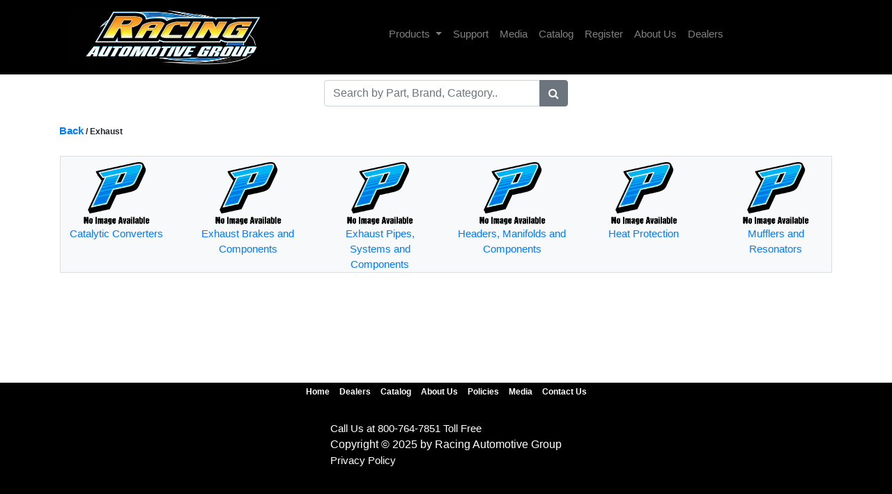

--- FILE ---
content_type: text/html;charset=UTF-8
request_url: https://racingautomotivegroup.net/category.cfm?cat=87
body_size: 34042
content:



<!DOCTYPE HTML PUBLIC "-//W3C//DTD HTML 4.01 Transitional//EN" "http://www.w3.org/TR/html4/loose.dtd">
<html itemscope itemtype="http://schema.org/Product">
<head><script type="text/javascript" src="/cf_scripts/scripts/cfform.js"></script>
<script type="text/javascript" src="/cf_scripts/scripts/masks.js"></script>

<title>Racing Automotive Group</title>
    <!-- Required meta tags -->
    <meta charset="utf-8">
    <meta name="viewport" content="width=device-width, initial-scale=1, shrink-to-fit=no">
    <meta http-equiv="Content-type" content="text/html; charset=utf-8">
	<meta name="viewport" content="width=device-width,initial-scale=1,user-scalable=no">

    <!-- Bootstrap CSS -->

    <link rel="stylesheet" href="//stackpath.bootstrapcdn.com/bootstrap/4.1.3/css/bootstrap.min.css" integrity="sha384-MCw98/SFnGE8fJT3GXwEOngsV7Zt27NXFoaoApmYm81iuXoPkFOJwJ8ERdknLPMO" crossorigin="anonymous">
	<link rel="stylesheet" href="//maxcdn.bootstrapcdn.com/font-awesome/4.7.0/css/font-awesome.min.css">
    <link rel="stylesheet" href="/css/normalize.css" type="text/css">     
    <link rel="stylesheet" href="/css/custom.css" type="text/css">
    
   <meta name="apple-mobile-web-app-title" content="Precise">
   <meta name="Description" content="Exhaust Racing Automotive Group racingautomotivegroup.net">
   <meta name="keywords" content="racing,racecars,race,engine,parts,imca,ncra,wisota,usmts,modifieds,latemodels,sprintcar,hobby stock,street stock">


<link rel="apple-touch-icon" sizes="180x180" href="/1/images/icons/apple-touch-icon.png?v=gAdoRzY8Am">
<link rel="icon" type="image/png" sizes="32x32" href="/1/images/icons/favicon-32x32.png?v=gAdoRzY8Am">
<link rel="icon" type="image/png" sizes="16x16" href="/1/images/icons/favicon-16x16.png?v=gAdoRzY8Am">
<link rel="manifest" href="/1/images/icons/site.webmanifest.json?v=gAdoRzY8Am">
<link rel="mask-icon" href="/1/images/icons/safari-pinned-tab.svg?v=gAdoRzY8Am" color="#5bbad5">
<link rel="shortcut icon" href="/1/images/icons/favicon.ico?v=gAdoRzY8Am">
<meta name="apple-mobile-web-app-title" content="Precise Racing">
<meta name="application-name" content="Precise Racing">
<meta name="msapplication-TileColor" content="#2b5797">
<meta name="msapplication-config" content="/1/images/icons/browserconfig.xml?v=gAdoRzY8Am">
<meta name="theme-color" content="#ffffff">
   

<link href="/1/styleSheets/default.css" rel="stylesheet" type="text/css">
    
    <link rel="alternate" type="application/rss+xml" title="RSS 2.0" href="http://www.datatables.net/rss.xml">
    <link rel="stylesheet" type="text/css" href="https://cdnjs.cloudflare.com/ajax/libs/twitter-bootstrap/4.1.1/css/bootstrap.css">
    <link rel="stylesheet" type="text/css" href="https://cdn.datatables.net/1.10.19/css/dataTables.bootstrap4.min.css">
    <link rel="stylesheet" type="text/css" href="https://cdn.datatables.net/responsive/2.2.3/css/responsive.bootstrap4.min.css">
    
    
    <link rel="stylesheet" type="text/css" href="//cdnjs.cloudflare.com/ajax/libs/fancybox/2.1.5/jquery.fancybox.min.css" media="screen" />
    <script type="text/javascript" language="javascript" src="https://code.jquery.com/jquery-2.2.4.min.js"></script>
    <script type="text/javascript" language="javascript" src="//cdnjs.cloudflare.com/ajax/libs/fancybox/2.1.5/jquery.fancybox.min.js"></script>
    
    
    
    <script type="text/javascript" language="javascript" src="https://cdnjs.cloudflare.com/ajax/libs/popper.js/1.14.3/umd/popper.min.js"></script>
    <script type="text/javascript" language="javascript" src="https://cdnjs.cloudflare.com/ajax/libs/twitter-bootstrap/4.1.1/js/bootstrap.min.js"></script>
    <script type="text/javascript" language="javascript" src="https://cdn.datatables.net/1.10.19/js/jquery.dataTables.min.js"></script>
    <script type="text/javascript" language="javascript" src="https://cdn.datatables.net/1.10.19/js/dataTables.bootstrap4.min.js"></script>
    <script type="text/javascript" language="javascript" src="https://cdn.datatables.net/responsive/2.2.3/js/dataTables.responsive.min.js"></script>
    <script type="text/javascript" language="javascript" src="https://cdn.datatables.net/responsive/2.2.3/js/responsive.bootstrap4.min.js"></script>
	<script type="text/javascript" class="init"> 
	
   $(document).ready(function() {
		
		
		
		$("a.oneimg").fancybox();
		
		
							   
		var ww = document.body.clientWidth;
		
		if(ww < 767)
		{	
			$(".desktop_addToCart").removeAttr('name', 'addToCart' );
			$(".desktop_input").removeAttr('name', 'itemQuantity' );
		}
		else
		{
			$(".mobile_addToCart").removeAttr('name', 'addToCart' );
			$(".mobile_input").removeAttr('name', 'itemQuantity' );
		}
		
		var info_length = $("#hide_info").length;
		var total_table_length = $(".total_table").length;
		var shoppingtable_length = $("#shoppingtable").length;
		var shoppingtable1_length = $("#shoppingtable1").length;
		var ordertable_length = $(".ordertable").length;
		var invoicetable_length = $(".invoicetable").length;
		var cart_table_length = $("#cart_table").length;
		var vieworder_table_length = $("#vieworder_table").length;
		var createorder_table_length = $(".createorder").length;
		var Items_Below_length = $(".Items_Below").length;
		
		
        if (ww < 737) {
		  $('.example tbody tr').addClass('child parent');
		  $('.example tbody tr td').addClass('child');
          $(' #hide_info, .shoppingtable, #DataTables_Table_1').addClass('nowrap'); 
		  $('.hide_total, .Shopping_Cart_total, .Wish_List_total').css('display','block');
		  
        }
		else{
			$('.hide_total, .Shopping_Cart_total, .Wish_List_total').css('display','none');
		}
		
		
		function datatable_test(element) 
		{
			$(element).DataTable( {
					searching: false, 
					paging: false, 
					info: false,
					responsive: {
						details: {
							display: $.fn.dataTable.Responsive.display.modal( {
								header: function ( row ) {
									var data = row.data();
									return 'Details for '+data[0]+' '+data[1];
								}
							} ),
							renderer: $.fn.dataTable.Responsive.renderer.tableAll( {
								tableClass: 'table'
							} )
						}
					}
				} );
		}


       
        var length = $(".example").length;
        //alert(length);
        
        if(length)
        {
            $('.example').DataTable( { 
				
    			responsive: true
            } );
        }
        } );
    </script>
	<style>
		.fancybox-title {
			width: 100%;
		}

		.fancybox-title .child {
			white-space: normal !important;
			width: 100%;
		}
		
		.accordion .mb-0:after {
  content: "\f106";
    position: relative;
    top: 1px;
    display: inline-block;
    
    font-style: normal;
    font-weight: 400;
    line-height: 1;
    -webkit-font-smoothing: antialiased;
    -moz-osx-font-smoothing: grayscale;
    float: right;
    transition: transform .25s linear;
    -webkit-transition: -webkit-transform .25s linear;
    font: normal normal normal 14px/1 FontAwesome;
}

.accordion .mb-0.collapsed:after {
  content: "\f107";
   
}

	</style>
 <script language = "Javascript">
function echeck(str) {

		var at="@"
		var dot="."
		var lat=str.indexOf(at)
		var lstr=str.length
		var ldot=str.indexOf(dot)
		if (str.indexOf(at)==-1){
		   alert("Invalid E-mail ID")
		   return false
		}

		if (str.indexOf(at)==-1 || str.indexOf(at)==0 || str.indexOf(at)==lstr){
		   alert("Invalid E-mail ID")
		   return false
		}

		if (str.indexOf(dot)==-1 || str.indexOf(dot)==0 || str.indexOf(dot)==lstr){
		    alert("Invalid E-mail ID")
		    return false
		}

		 if (str.indexOf(at,(lat+1))!=-1){
		    alert("Invalid E-mail ID")
		    return false
		 }

		 if (str.substring(lat-1,lat)==dot || str.substring(lat+1,lat+2)==dot){
		    alert("Invalid E-mail ID")
		    return false
		 }

		 if (str.indexOf(dot,(lat+2))==-1){
		    alert("Invalid E-mail ID")
		    return false
		 }
		
		 if (str.indexOf(" ")!=-1){
		    alert("Invalid E-mail ID")
		    return false
		 }

 		 return true					
	}

function ValidateForm(){
	var emailID=document.frmNewsletter.emailNewsletter
	
	if ((emailID.value==null)||(emailID.value=="")){
		alert("Please Enter your Email ID")
		emailID.focus()
		return false
	}
	if (echeck(emailID.value)==false){
		emailID.value=""
		emailID.focus()
		return false
	}
	return true
 }
</script>        
    

    
    
<script type="text/javascript">
  (function() {
    var po = document.createElement('script'); po.type = 'text/javascript'; po.async = true;
    po.src = '//apis.google.com/js/plusone.js';
    var s = document.getElementsByTagName('script')[0]; s.parentNode.insertBefore(po, s);
  })();
</script>
    


  
  	<script type="text/javascript" src="https://cdn.ywxi.net/js/1.js" async></script>
  
  
  <link href="\css\sticky-footer.css" rel="stylesheet" type="text/css">
<script type="text/javascript">
<!--
    _CF_checkfrmsearch = function(_CF_this)
    {
        //reset on submit
        _CF_error_exists = false;
        _CF_error_messages = new Array();
        _CF_error_fields = new Object();
        _CF_FirstErrorField = null;


        //display error messages and return success
        if( _CF_error_exists )
        {
            if( _CF_error_messages.length > 0 )
            {
                // show alert() message
                _CF_onErrorAlert(_CF_error_messages);
                // set focus to first form error, if the field supports js focus().
                if( _CF_this[_CF_FirstErrorField].type == "text" )
                { _CF_this[_CF_FirstErrorField].focus(); }

            }
            return false;
        }else {
            return true;
        }
    }
//-->
</script>
</head>


<body

>
       
		<section class="bg-black">
        <div class="container" style="padding-top:0px;">
          <div class="row">
            <div class="col-12">       
       
			
                           
	

                <nav class="navbar navbar-expand-md navbar-dark" style="background-color: #000000;">
                
                	<a class="navbar-brand" href="/"><img src="/1/images/RAG_Logo_2019.jpg" width="300px" title="Go Home" class="img-fluid"></a>
                    
                    <div class="d-flex order-0">
                        <button class="navbar-toggler" type="button" data-toggle="collapse" data-target="#collapsingNavbar">
                            <span class="navbar-toggler-icon"></span>
                        </button>
                    </div>
                    <div class="navbar-collapse collapse justify-content-center order-1" id="collapsingNavbar">
                        <ul class="navbar-nav">
                                
                                      <li class="nav-item dropdown">
                                        <a class="nav-link dropdown-toggle h5" href="#" id="navbarDropdown" role="button" data-toggle="dropdown" aria-haspopup="true" aria-expanded="false">
                                          Products
                                        </a> 
                                        <div class="dropdown-menu h6" aria-labelledby="navbarDropdown">    
                                            
                                                       
                                                    <a class="dropdown-item" href="/category.cfm?cat=68"> Dirt Bike Tire Inner Tubes</a>
                                                               
                                                    <a class="dropdown-item" href="/category.cfm?cat=44"> Gift Cards</a>
                                                               
                                                    <a class="dropdown-item" href="/category.cfm?cat=82">Air and Fuel</a>
                                                               
                                                    <a class="dropdown-item" href="/category.cfm?cat=10">Apparel</a>
                                                               
                                                    <a class="dropdown-item" href="/category.cfm?cat=117">Books Videos and Software</a>
                                                               
                                                    <a class="dropdown-item" href="/category.cfm?cat=103">Brakes</a>
                                                               
                                                    <a class="dropdown-item" href="/category.cfm?cat=57">Caged/Champ/Flat Kart</a>
                                                               
                                                    <a class="dropdown-item" href="/category.cfm?cat=84">Chassis Components</a>
                                                               
                                                    <a class="dropdown-item" href="/category.cfm?cat=49">Communication</a>
                                                               
                                                    <a class="dropdown-item" href="/category.cfm?cat=6">Drag Inner Tubes</a>
                                                               
                                                    <a class="dropdown-item" href="/category.cfm?cat=85">Drivetrain</a>
                                                               
                                                    <a class="dropdown-item" href="/category.cfm?cat=118">Engines and Components</a>
                                                               
                                                    <a class="dropdown-item" href="/category.cfm?cat=87">Exhaust</a>
                                                               
                                                    <a class="dropdown-item" href="/category.cfm?cat=88">Exterior Components</a>
                                                               
                                                    <a class="dropdown-item" href="/category.cfm?cat=119">Fasteners</a>
                                                               
                                                    <a class="dropdown-item" href="/category.cfm?cat=33">Fittings</a>
                                                               
                                                    <a class="dropdown-item" href="/category.cfm?cat=89">Fittings Hoses and Valves</a>
                                                               
                                                    <a class="dropdown-item" href="/category.cfm?cat=90">Gaskets and Seals</a>
                                                               
                                                    <a class="dropdown-item" href="/category.cfm?cat=27">Gauges and Accessories</a>
                                                               
                                                    <a class="dropdown-item" href="/category.cfm?cat=91">Heating and Cooling</a>
                                                               
                                                    <a class="dropdown-item" href="/category.cfm?cat=62">Hoosier .25 Midget Tires</a>
                                                               
                                                    <a class="dropdown-item" href="/category.cfm?cat=61">Hoosier ATV/UTV/SxS Tires</a>
                                                               
                                                    <a class="dropdown-item" href="/category.cfm?cat=7">Hoosier Circuit Racing Tires</a>
                                                               
                                                    <a class="dropdown-item" href="/category.cfm?cat=3">Hoosier Dirt Tires</a>
                                                               
                                                    <a class="dropdown-item" href="/category.cfm?cat=1">Hoosier Drag Tires</a>
                                                               
                                                    <a class="dropdown-item" href="/category.cfm?cat=4">Hoosier Karting Tires</a>
                                                               
                                                    <a class="dropdown-item" href="/category.cfm?cat=77">Hoosier Late Model Tires</a>
                                                               
                                                    <a class="dropdown-item" href="/category.cfm?cat=72">Hoosier Little Car Asphalt/Mini-Cup</a>
                                                               
                                                    <a class="dropdown-item" href="/category.cfm?cat=73">Hoosier Midget Tires</a>
                                                               
                                                    <a class="dropdown-item" href="/category.cfm?cat=76">Hoosier Mini/Micro Sprint Tires</a>
                                                               
                                                    <a class="dropdown-item" href="/category.cfm?cat=78">Hoosier Modified Tires</a>
                                                               
                                                    <a class="dropdown-item" href="/category.cfm?cat=79">Hoosier Oval Track D.O.T.</a>
                                                               
                                                    <a class="dropdown-item" href="/category.cfm?cat=5">Hoosier Pro Street Tires</a>
                                                               
                                                    <a class="dropdown-item" href="/category.cfm?cat=63">Hoosier Rally Tires</a>
                                                               
                                                    <a class="dropdown-item" href="/category.cfm?cat=74">Hoosier Silver Crown </a>
                                                               
                                                    <a class="dropdown-item" href="/category.cfm?cat=81">Hoosier Sprint Car Dirt Tires</a>
                                                               
                                                    <a class="dropdown-item" href="/category.cfm?cat=80">Hoosier Stock Car Dirt Tires</a>
                                                               
                                                    <a class="dropdown-item" href="/category.cfm?cat=56">Hoosier Tire Apparel</a>
                                                               
                                                    <a class="dropdown-item" href="/category.cfm?cat=18">Hoosier Tires</a>
                                                               
                                                    <a class="dropdown-item" href="/category.cfm?cat=66">Hoosier Vintage & Historic Tires</a>
                                                               
                                                    <a class="dropdown-item" href="/category.cfm?cat=92">Ignitions and Electrical</a>
                                                               
                                                    <a class="dropdown-item" href="/category.cfm?cat=93">Interior and Accessories</a>
                                                               
                                                    <a class="dropdown-item" href="/category.cfm?cat=15">Lubricants</a>
                                                               
                                                    <a class="dropdown-item" href="/category.cfm?cat=94">Mobile Electronics</a>
                                                               
                                                    <a class="dropdown-item" href="/category.cfm?cat=59">Motocross Tires</a>
                                                               
                                                    <a class="dropdown-item" href="/category.cfm?cat=70">New Products</a>
                                                               
                                                    <a class="dropdown-item" href="/category.cfm?cat=95">Oils, Fluids and Sealer</a>
                                                               
                                                    <a class="dropdown-item" href="/category.cfm?cat=9">Pit Crew Accessories & Tools</a>
                                                               
                                                    <a class="dropdown-item" href="/category.cfm?cat=121">Race Fuel & Accessories</a>
                                                               
                                                    <a class="dropdown-item" href="/category.cfm?cat=122">Race Jugs</a>
                                                               
                                                    <a class="dropdown-item" href="/category.cfm?cat=58">RaceSaver Sprint Car</a>
                                                               
                                                    <a class="dropdown-item" href="/category.cfm?cat=22">Safety Equipment</a>
                                                               
                                                    <a class="dropdown-item" href="/category.cfm?cat=32">Sprint Car</a>
                                                               
                                                    <a class="dropdown-item" href="/category.cfm?cat=36">Sprint Car Chassis</a>
                                                               
                                                    <a class="dropdown-item" href="/category.cfm?cat=98">Steering and Components</a>
                                                               
                                                    <a class="dropdown-item" href="/category.cfm?cat=99">Suspension and Components</a>
                                                               
                                                    <a class="dropdown-item" href="/category.cfm?cat=100">Tools</a>
                                                               
                                                    <a class="dropdown-item" href="/category.cfm?cat=101">Towing Equipment</a>
                                                               
                                                    <a class="dropdown-item" href="/category.cfm?cat=25">Transmissions & Clutches</a>
                                                               
                                                    <a class="dropdown-item" href="/category.cfm?cat=8">Vintage & Historic</a>
                                                               
                                                    <a class="dropdown-item" href="/category.cfm?cat=102">Wheels and Tires</a>
                                                        
                                          </div>
                                      </li>
                                
                                      <li class="nav-item">
                                        <a class="nav-link h5" href="/contactUs.cfm">Support</a>
                                      </li>                             
                                      <li class="nav-item">
                                        <a class="nav-link h5" href="/1/logo/index.cfm">Media</a>
                                      </li>
                                      <li class="nav-item">
                                        <a class="nav-link h5" href="/catalog/">Catalog</a>
                                      </li>
                                      <li class="nav-item">
                                        <a class="nav-link h5" href="/register/">Register</a>
                                      </li>
                                      <li class="nav-item">
                                        <a class="nav-link h5" href="/aboutUs.cfm">About Us</a>
                                      </li>                                                                                                                    
                                      <li class="nav-item">
                                        <a class="nav-link h5" href="/myAccount/index.cfm">Dealers</a>
                                      </li>
                                      
                        </ul>
                    </div>
                </nav>

	
            
            </div>
            </div>
            </div>
            </section>       

    
	
    <section class="bg-white m-2">
        <div class="container-fluid">
          <div class="row justify-content-center">
            <div class="col">
            	<form name="frmsearch" id="frmsearch" action="/searchd.cfm" method="post" onsubmit="return _CF_checkfrmsearch(this)">                 
                  <div class="form-group row justify-content-center">
                        




	 <div class="container">

		
		 <div style="position:relative;" class="row">
			<div class="col-lg-4 col-md-6 col-md-offset-2 mx-auto">
		
                <!-- Another variation with a button -->
                <div class="input-group">
                        <input type="text" id="searchbyname" class="form-control" autocomplete="off" placeholder="Search by Part, Brand, Category.." name="searchDescription">
                    <div class="input-group-append">
                        <button class="btn btn-secondary" type="submit"><i class="fa fa-search"></i></button>
                    </div>
                </div>
				<div id="autocomplete" class="autocomplete"></div>
			</div>
		</div>
	</div>
	<script>
		var loader = "<img src='/MenuAutoSuggest/loader.gif' style='    margin: 0px auto;display: block;' />";
		var jqxhr = {abort: function () {}};
		function getData(){
			
			if($.trim(jQuery("#searchbyname").val()).length > 0) {
				$("#autocomplete").show();
				$("#autocomplete").html(loader);
				 jqxhr.abort();
				 jqxhr = $.ajax({ url: "/MenuAutoSuggest/getSearchData.cfm?bypass=freelancer", type: 'GET', data: { 'q' : jQuery("#searchbyname").val() }}).done(
					  function(data){
						 $("#autocomplete").html(data);
					  }
				   )
				/*
				$.get("getSearchData.cfm?bypass=freelancer",{q:jQuery("#searchbyname").val()}, function(data){
					$("#autocomplete").html(data);
				})*/
			} else {
				$("#autocomplete").hide();
			}
		}
		jQuery(document).ready(function(){
			jQuery("*").click(function(){
			$("#autocomplete").hide();
			});
			jQuery("#searchbyname").keyup(function(e){
				getData();
				e.preventDefault();
			})
			/*jQuery("#searchbyname").focus(function(e){
				getData();
				e.preventDeafult();
			})*/
		})
	</script>








                  </div>
                </form>
              
              </div>
            </div>
          </div>
      </section> 
        
      <!-- Add jQuery library -->
  
<div class="container">
    <div class="row">
        <div class="col-sm-3 float_left"> 
            <span class="size12Bold"><a href="javascript:history.go(-1)"/>Back</a> / Exhaust</span>
        </div>
    </div>
    
    
    <div class="row">    
        <div class="col-sm-12"> 
        	
        </div>
    </div>
    <br />
<div class="row">

	<div class="col-12">
        <div class="left_sidediv">
		

         
        <div class="row">   
        	
                
            <div class="col">
            <center>    
				
                    <a href="subCategory.cfm?subCat=454&cat=87">
                        <img src="/1/images/noImage.gif" width="100" height="100" border="0" title="Catalytic Converters">
                    </a>
                <br />
                
                
                    <a href="subCategory.cfm?subCat=454&cat=87">Catalytic Converters</a>
                </center>
            </div>  	     
                 
          
                
            <div class="col">
            <center>    
				
                    <a href="subCategory.cfm?subCat=455&cat=87">
                        <img src="/1/images/noImage.gif" width="100" height="100" border="0" title="Exhaust Brakes and Components">
                    </a>
                <br />
                
                
                    <a href="subCategory.cfm?subCat=455&cat=87">Exhaust Brakes and Components</a>
                </center>
            </div>  	     
                 
          
                
            <div class="col">
            <center>    
				
                    <a href="subCategory.cfm?subCat=456&cat=87">
                        <img src="/1/images/noImage.gif" width="100" height="100" border="0" title="Exhaust Pipes, Systems and Components">
                    </a>
                <br />
                
                
                    <a href="subCategory.cfm?subCat=456&cat=87">Exhaust Pipes, Systems and Components</a>
                </center>
            </div>  	     
                 
          
                
            <div class="col">
            <center>    
				
                    <a href="subCategory.cfm?subCat=457&cat=87">
                        <img src="/1/images/noImage.gif" width="100" height="100" border="0" title="Headers, Manifolds and Components">
                    </a>
                <br />
                
                
                    <a href="subCategory.cfm?subCat=457&cat=87">Headers, Manifolds and Components</a>
                </center>
            </div>  	     
                 
          
                
            <div class="col">
            <center>    
				
                    <a href="subCategory.cfm?subCat=453&cat=87">
                        <img src="/1/images/noImage.gif" width="100" height="100" border="0" title="Heat Protection">
                    </a>
                <br />
                
                
                    <a href="subCategory.cfm?subCat=453&cat=87">Heat Protection</a>
                </center>
            </div>  	     
                 
          
                
            <div class="col">
            <center>    
				
                    <a href="subCategory.cfm?subCat=458&cat=87">
                        <img src="/1/images/noImage.gif" width="100" height="100" border="0" title="Mufflers and Resonators">
                    </a>
                <br />
                
                
                    <a href="subCategory.cfm?subCat=458&cat=87">Mufflers and Resonators</a>
                </center>
            </div>  	     
                 
           
        </div>               
        
    	</div>
    </div>
</div>

</div>

	
    <footer class="footer">
    <section class="bg-black pb-5" style="margin-top:20px;">

            
		   
            <div style="padding-bottom:15px; text-align:center;">
                
                <nav class="navigation1">
                    <ul style="padding: 0px;">
                        <li class="nav-item">
                            <a class="footer_nav" href="/index.cfm">Home</a>
                        </li>
                        <li class="nav-item">
                            <a class="footer_nav" href="/myAccount/index.cfm">Dealers</a>
                        </li>
                        <li class="nav-item">
                            <a class="footer_nav" href="/catalog/index.cfm">Catalog</a>
                        </li>
                        <li class="nav-item">
                            <a class="footer_nav" href="/aboutUs.cfm">About Us</a>
                        </li>
                        <li class="nav-item">
                            <a class="footer_nav" href="/policies.cfm">Policies</a>
                        </li>
                        <li class="nav-item">
                            <a class="footer_nav" href="/6/logo/index.cfm">Media</a>
                        </li>                                                   
                        <li class="nav-item">
                            <a class="footer_nav" href="/contactUs.cfm">Contact Us</a>
                        </li> 
                       </ul> 
                   </nav>                
            
            </div>
              
          
            <div class="container">
                <div class="row colorwhite">
                    <div class="col d-flex align-items-center justify-content-center">
                        <div>
                        <a href="tel:800-651-5164" style="color:#FFFFFF;">Call Us at 800-764-7851 Toll Free</a><br>
                        Copyright &copy; 2025 by Racing Automotive Group<br>
                        
                        <a style="color:#FFFFFF;" href="/policies.cfm">Privacy Policy</a><br>

						
                        </div>
                    </div>
                </div>
            </div> 
            </div> 
    </section>
    
    </footer>
<script type="text/javascript"> 
var gaJsHost = (("https:" == document.location.protocol) ? "https://ssl." : "http://www.");
document.write(unescape("%3Cscript src='" + gaJsHost + "google-analytics.com/ga.js' type='text/javascript'%3E%3C/script%3E"));
</script>
<script type="text/javascript">
try {
var pageTracker = _gat._getTracker("UA-10461053-2");
pageTracker._trackPageview();
} catch(err) {}</script>


</body>
</html>


--- FILE ---
content_type: text/css
request_url: https://racingautomotivegroup.net/css/custom.css
body_size: 274
content:
.header1{
    padding: 5px;
    text-align: center;
    font-size: 22px;
    color: white;
    background-color: black;
}
.colorwhite{
    color: white;
    
}
.bg-black{
    background-color: black;
}
.bg-white{
    background-color: white;
}
.pipe{
    font-size: 28px;
    font-weight: bold;
    padding-left: 8px;
    padding-right: 8px;  
}

.max-widthContainer{
	max-width: 1170px;
	}


--- FILE ---
content_type: text/css
request_url: https://racingautomotivegroup.net/1/styleSheets/default.css
body_size: 8655
content:
body {   
	font-family: Arial, Helvetica, sans-serif;
	font-size: 12px;
	margin-top: 0px;
	margin-left: 0px;
}

/*input.AddToCart{
	background-image:url(/images/Cart/addtocart.gif);
	text-indent:-9999px;
	width: 84px;
	height: 21px;
	}
	
input.AddToWishList{
	background-image:url(/images/Cart/wishlist.gif); 
	text-indent:-9999px;
	width: 84px;
	height: 21px;
	}*/	
	
.size12Bold {
	font-family: Arial, Helvetica, sans-serif;
	font-size: 12px;
	font-weight: 600;
}

.defaultFont {
	font-family: Arial, Helvetica, sans-serif;
}


img {  
	border-style: none;
}

/*
td {
	font-size: 12px;
}
th {
	font-size: 14px;
	background-color: #0026FF;
	color: #FFFFFF;
	font-weight:600;
}*/
.table td, .table th {
    vertical-align: middle !important;
}
.colorBackground {
	font-size:12px; 
	color:#FFFFFF; 
	background:#0026FF; 
	font-weight:600; 
	padding-left:10px;
}
.size14Bold {
	font-size: 18px;
	font-weight: 900;
}

.tableHeader2 {
	font-size: 11px;
	background-color: #333333;
	color: #FFFFFF;
	font-weight:normal;
}
a:link {
	font-family: -apple-system,BlinkMacSystemFont,"Segoe UI",Roboto,"Helvetica Neue",Arial,sans-serif,"Apple Color Emoji","Segoe UI Emoji","Segoe UI Symbol","Noto Color Emoji";
	text-decoration: none;
	font-size:15px;
}
a:visited {
	font-family: -apple-system,BlinkMacSystemFont,"Segoe UI",Roboto,"Helvetica Neue",Arial,sans-serif,"Apple Color Emoji","Segoe UI Emoji","Segoe UI Symbol","Noto Color Emoji";
	text-decoration: none;
}
a:hover {
	font-family: -apple-system,BlinkMacSystemFont,"Segoe UI",Roboto,"Helvetica Neue",Arial,sans-serif,"Apple Color Emoji","Segoe UI Emoji","Segoe UI Symbol","Noto Color Emoji";
	text-decoration: underline;
}
a:active {
	font-family: -apple-system,BlinkMacSystemFont,"Segoe UI",Roboto,"Helvetica Neue",Arial,sans-serif,"Apple Color Emoji","Segoe UI Emoji","Segoe UI Symbol","Noto Color Emoji";
	text-decoration: none;
}
h1 {
	font-size: 12px;
	background-color: #0026FF;
	width: 150px;
	color: #FFFFFF;
	padding:4px;
	margin-top:6px;
	margin-bottom:2px;
}
h2 {
	font-size: 12px;
	background-color:#CCCCCC;
	color: #FFFFFF;
	padding:0px;
	margin-top:0px;
	margin-bottom:0px;
}
h3 {
	font-size: 12px;
	margin-bottom: 10px;
}
h5 {
	font-size: 14px;
	font-weight:500;
	width: 100%;
	color: #FFFFFF;
	padding:2px;
	margin-bottom:0px;
	margin-top:0px;
}
.h1Print {
	font-size: 12px;
	background-color: #000000;
	width: 560px;
	color: #FFFFFF;
	padding:4px;
}
.bold {
	font-weight: bold;
}
.featuredItemsHeading {
	font-size: 12px;
	font-style:italic;
	font-weight: bold;
	color:#666666; 
}
.dataTd {
	font-size: 11px;
}
.size10 {
	font-size: 10px;
	font-weight: normal;
}
.size11 {
	font-size: 11px;
}
.size12 {
	font-size: 12px;
}
.size14 {
	font-size: 14px;
}
.reverseRow {
	background-color: #F0F0F0;
}
.reverseRowListOfLots {
	background-color: #F9F1A6;
}
.hitCounter {
	color: #FFFFFF;
	background-color: #000000;
}
.cellBorder {
	border-left:1px #CCCCCC solid;
	border-top:1px #CCCCCC solid;
}
.cellBorderRight {
	border-left:1px #CCCCCC solid;
	border-right:1px #CCCCCC solid;
	border-top:1px #CCCCCC solid;
}
.cellBorderBottom {
	border-top:1px #CCCCCC solid;
}
select {
	font-size: 11px;
}
input {
	font-size: 11px;
}
.currency {
	text-align: right;
	padding-right: 10px;
}

.PopBoxImageSmall
{
	border: none 0px #ffffff;
	cursor: url("/images/popBox/magplus.cur"), pointer;
}
.PopBoxImageLarge
{
	border: solid 1px #999999;
	cursor: url("/images/popBox/magminus.cur"), pointer;
}
.PopBoxImageShrink
{
	cursor: url("/images/popBox/magminus.cur"), pointer;
}
.PopBoxImageLink
{
	cursor: pointer;
}
.PopBoxImageMove
{
	border: none 0px #ffffff;
	cursor: pointer;
}
.AWhite
{	
	color: #FFFFFF;
	text-decoration: none;
}
.nav-item a.footer_nav
{
	color: #fff;
    font-family: Arial, Helvetica, sans-serif;
    font-size: 12px;
    font-weight: bold;
    text-decoration: none;
    padding: 0px 5px;
}
.navigation1 {
	width: 55%;
    margin: auto;
}

.navigation1 ul li {
    display: inline-block;
} 
.category_table
{
	width:80%;
	margin:auto;
}
.form-group_outer, .pdf_outer, .media_outer_left, .media_outer_right, .contactus_outer, .float_left {
    float: left; 
}
.left
{
	float:left;
}
.padding_p
{
	padding-top:50px;
}
.pdf_outer
{
	text-align: center;
	background-color: #f3f3f3;
    padding: 25px;
}
.dealer_outer h6
{
	color: #01b3f3;
} 
.border_class
{
	border:1px solid #ddd;
}
.media_outer_left
{
    background: #f3f3f3;
}
.media_outer_left {
    border-bottom: 4px solid #fff;
}
.Related_item_a a:link
{
	font-size:12px;
}
.margin_bottom button, .margin_bottom input
{
	margin-bottom:1px;
}
.float_left a img, .float_left img
{
	display: block;
    margin-left: auto;
    margin-right: auto;
}
.massage_outer_div table
{
	margin-top: 0px !important;
    margin-bottom: 10px !important;
    width: 50%;
}
.autocomplete
{
	position: absolute;
    z-index: 999;
    background: #f8f9fa;
    width: 92%;
    /*border: 1px solid #ddd;*/
    border-radius: 2px;
}
.typeAheadGroupList a {
    color: #212529;
	font-weight: 400;
	font-family: -apple-system,BlinkMacSystemFont,"Segoe UI",Roboto,"Helvetica Neue",Arial,sans-serif,"Apple Color Emoji","Segoe UI Emoji","Segoe UI Symbol","Noto Color Emoji";
}
.typeAheadGroupList a:hover, .typeAheadGroupList a:focus 
{
	color: #007bff;
	text-decoration:none;
}
.align_right
{
	text-align:right;
}
.newproduct_outer
{
	text-align:center;
	background-color:#f8f9fa;
}
.border_div
{
	border:1px solid #ddd;
	margin: 10px 0px;
}
.catalog_outer
{
	background: #f8f9fa;
    border: 1px solid #ddd;
    padding: 15px;
}
.margin_top
{
	margin-top:5px;
}
.product-label a {
    color: #3f3f3f;
    font-weight: bold;
    font-size: 20px;
}
.product-label a:hover
{
	text-decoration:none;
}
.product-title
{
	padding-top:10px;
}
.View_Details
{
	padding-top:10px;
}
.product-title a
{
	color: #3f3f3f;
}
.product-title a:hover
{
	text-decoration:none
}
.img_height img
{
	max-height:150px;
}
.outer_div
{
	height:200px;
}
.btn_padding
{
	padding-top:15px;
}
.price_div1
{
	display:none !important;
}

.rirht_align {
    text-align: right;
}
.left_sidediv
{
	border: 1px solid #ddd; 
	background: #f8f9fa; 
	margin: 0px 1px;
	margin-bottom:10px;
}
.right_sidediv
{
	border: 1px solid #ddd;
}
.right_sidediv_h5
{
	background: #f8f9fa;
	border-bottom: 1px solid #ddd; 
}
.order_bottom_margin
{
	margin: 10px 0px;
}
.cartimg_height img
{
	max-height:100px; 
}
.order_back
{
	background: #f8f9fa;
    padding: 5px;
    margin: 5px;
}
.order_placed p
{
	font-size: 12px;
    margin: 0px;
}
.order_outer
{
	margin-bottom: 10px;
    border: 1px solid #ddd;
    background: #f8f9fa;
}

.compound_table_outerdiv {
    width: 61%;
}

/* @media start*/


@media screen and (max-width: 376px)
{
	.float_left
	{
		text-align:center
	}
	.Specials_outer
	{
		text-align:center;
	}
	.check_img
	{
		width:100%;
	}
	.align
	{
		text-align:center !important;
	}
	.cartimg_height img
	{
		width:100% !important;
	} 
}
@media screen and (min-width: 660px) and (max-width: 670px)
{
	.card-Header a img
	{
		width:100%;
	}
	
	
}
@media screen and (max-width: 767px)
{
	body #paypal-button .zoid-outlet {
		width: 100% !important;
		height: 68px !important;
	}
	.header1 a:hover, .header1 a:visited
	{
		text-decoration: none;
	}
	span.hide_mobile_wishlist, img.img-fluid.desktop_icon  
	{
		display: none;
	}
	.itemQuantity_align
	{
		text-align:center;
	}
	.btn_padding
	{
		padding-top:0px;
	}
	.price_div
	{
		display:none !important;
	}
	.price_div1
	{
		display: inline-block !important;
    	margin: 0px !important;
		margin-top: 10px;
	}
	.btn_padding
	{
		text-align:center;
	}
}

@media screen and (max-width: 768px)
{
	.navigation1 {
		width: 100%;
	}
	.media_outer_right a img
	{
		width:100%;
	}
	.padding_p {
		padding-top: 20px;
	}
	.compound_table_outerdiv {
		width: 100%;
	}
}
@media screen and (min-width: 768px)
{
	.table_last_td
	{
		text-align:center;
	}
	.mobilephone_icon 
	{
		display: none;
	}
}
@media screen and (min-width: 768px) and (max-width: 780px) {
    .navbar-expand-md .navbar-nav .nav-link 
	{
		padding-right: 3px !important;
		padding-left: 3px !important;
		font-size: 13px !important;
	}
	
} 
@media screen and (min-width: 768px) and (max-width: 815px) {
	input#addToCart {
		margin-bottom: 2px;
	}
}
@media screen and (max-width: 991px) {
	.oneimg img
	{
		max-width:100%;
	}
} 

--- FILE ---
content_type: text/css
request_url: https://racingautomotivegroup.net/css/sticky-footer.css
body_size: 164
content:
/* Sticky footer styles
-------------------------------------------------- */
html {
  position: relative;
  min-height: 100%;
}
body {
  /* Margin bottom by footer height */
  margin-bottom: 190px;
}
.footer {
  position: absolute;
  bottom: 0;
  width: 100%;
  /* Set the fixed height of the footer here */
  height: 190px;
}

--- FILE ---
content_type: application/javascript
request_url: https://racingautomotivegroup.net/cf_scripts/scripts/cfform.js
body_size: 10831
content:
/*ADOBE SYSTEMS INCORPORATED
Copyright 2012 Adobe Systems Incorporated
All Rights Reserved.

NOTICE:  Adobe permits you to use, modify, and distribute this file in accordance with the
terms of the Adobe license agreement accompanying it.  If you have received this file from a
source other than Adobe, then your use, modification, or distribution of it requires the prior
written permission of Adobe.*/
var _CF_error_messages=new Array();
var _CF_error_fields=new Object();
var _CF_FirstErrorField=null;
var _CF_submit_status=new Array();
_CF_signalLoad=function(){
_CF_loaded=1;
};
_CF_onError=function(_91d,_91e,_91f,_920){
if(_CF_error_fields[_91e]==null){
if(_CF_FirstErrorField==null){
_CF_FirstErrorField=_91e;
}
_CF_error_exists=true;
_CF_error_fields[_91e]=_920;
_CF_error_messages[_CF_error_messages.length]=_920;
}
};
_CF_onErrorAlert=function(_921){
var _922="";
for(var i=0;i<_921.length;i++){
_922+=_921[i]+"\n";
}
alert(_922);
return false;
};
updateHiddenValue=function(val,form,name){
if(form==null||form==""){
form=0;
}
if(document.forms[form]==null||document.forms[form][name]==null){
return;
}
document.forms[form][name].value=val;
};
_CF_hasValue=function(obj,_928,_929){
if(_928=="TEXT"||_928=="FILE"||_928=="PASSWORD"||_928=="CFTEXTAREA"||_928=="TEXTAREA"||_928=="CFTEXTINPUT"||_928=="DATEFIELD"){
if(obj.value.length==0){
return false;
}else{
if(_929){
str=obj.value.replace(/^\s+/,"").replace(/\s+$/,"");
if(str.length==0){
return false;
}
}
}
return true;
}else{
if(_928=="SELECT"){
for(i=0;i<obj.length;i++){
if(obj.options[i].selected&&obj.options[i].value.length>0){
return true;
}
}
return false;
}else{
if(_928=="SINGLE_VALUE_RADIO"||_928=="SINGLE_VALUE_CHECKBOX"){
if(obj.checked){
return true;
}else{
return false;
}
}else{
if(_928=="RADIO"||_928=="CHECKBOX"){
if(obj.length==undefined&&obj.checked){
return true;
}else{
for(i=0;i<obj.length;i++){
if(obj[i].checked){
return true;
}
}
}
return false;
}else{
if(_928=="CFTREE"){
if(obj["value"].length>0){
return true;
}else{
return false;
}
}else{
if(_928=="RICHTEXT"){
var _92a=FCKeditorAPI.GetInstance(obj.id);
var val=_92a.GetXHTML();
if(val.length==0){
return false;
}else{
if(_929){
str=val.replace(/^\s+/,"").replace(/\s+$/,"");
if(str.length==0){
return false;
}
}
return true;
}
}else{
return true;
}
}
}
}
}
}
};
_CF_checkdate=function(_92c,_92d){
_92c=_92c.replace(/^\s+/,"").replace(/\s+$/,"");
_92c=_92c=_92c.replace(/{d \'/,"").replace(/'}/,"");
if(_92d){
if(_92c.length==0){
return false;
}
}else{
if(_92c.length==0){
return true;
}
}
if(_92c.length==0){
return true;
}
isplit=_92c.indexOf("/");
splitchr="/";
if(isplit==-1){
isplit=_92c.indexOf(".");
splitchr=".";
}
if(isplit==-1){
isplit=_92c.indexOf("-");
splitchr="-";
}
if(isplit==-1||isplit==_92c.length){
return false;
}
var _92e=_92c.substring(0,isplit);
if(_92e.length==4){
sYear=_92c.substring(0,isplit);
isplit=_92c.indexOf(splitchr,isplit+1);
if(isplit==-1||(isplit+1)==_92c.length){
return false;
}
sMonth=_92c.substring((sYear.length+1),isplit);
sDay=_92c.substring(isplit+1);
}else{
sMonth=_92c.substring(0,isplit);
isplit=_92c.indexOf(splitchr,isplit+1);
if(isplit==-1||(isplit+1)==_92c.length){
return false;
}
sDay=_92c.substring((sMonth.length+1),isplit);
sYear=_92c.substring(isplit+1);
}
if((sDay.length==0)||(sMonth.length==0)||(sYear.length==0)){
return false;
}
if(!_CF_checkinteger(sMonth)){
return false;
}else{
if(!_CF_checkrange(sMonth,1,12)){
return false;
}else{
if(!_CF_checkinteger(sYear)){
return false;
}else{
if(sYear.length!=1&&sYear.length!=2&&sYear.length!=4){
return false;
}else{
if(!_CF_checkrange(sYear,0,9999)){
return false;
}else{
if(!_CF_checkinteger(sDay)){
return false;
}else{
if(!_CF_checkday(sYear,sMonth,sDay)){
return false;
}else{
return true;
}
}
}
}
}
}
}
};
_CF_checkeurodate=function(_92f,_930){
_92f=_92f.replace(/^\s+/,"").replace(/\s+$/,"");
_92f=_92f=_92f.replace(/{d \'/,"").replace(/'}/,"");
if(_930){
if(_92f.length==0){
return false;
}
}else{
if(_92f.length==0){
return true;
}
}
isplit=_92f.indexOf("/");
splitchr="/";
if(isplit==-1){
isplit=_92f.indexOf(".");
splitchr=".";
}
if(isplit==-1){
isplit=_92f.indexOf("-");
splitchr="-";
}
if(isplit==-1||isplit==_92f.length){
return false;
}
var _931=_92f.substring(0,isplit);
if(_931.length==4){
sYear=_92f.substring(0,isplit);
isplit=_92f.indexOf(splitchr,isplit+1);
if(isplit==-1||(isplit+1)==_92f.length){
return false;
}
sMonth=_92f.substring((sYear.length+1),isplit);
sDay=_92f.substring(isplit+1);
}else{
sDay=_92f.substring(0,isplit);
isplit=_92f.indexOf(splitchr,isplit+1);
if(isplit==-1||(isplit+1)==_92f.length){
return false;
}
sMonth=_92f.substring((sDay.length+1),isplit);
sYear=_92f.substring(isplit+1);
}
if(!_CF_checkinteger(sMonth)){
return false;
}else{
if(!_CF_checkrange(sMonth,1,12)){
return false;
}else{
if(!_CF_checkinteger(sYear)){
return false;
}else{
if(!_CF_checkrange(sYear,0,null)){
return false;
}else{
if(!_CF_checkinteger(sDay)){
return false;
}else{
if(!_CF_checkday(sYear,sMonth,sDay)){
return false;
}else{
return true;
}
}
}
}
}
}
};
_CF_checkday=function(_932,_933,_934){
maxDay=31;
if(_933==4||_933==6||_933==9||_933==11){
maxDay=30;
}else{
if(_933==2){
if(_932%4>0){
maxDay=28;
}else{
if(_932%100==0&&_932%400>0){
maxDay=28;
}else{
maxDay=29;
}
}
}
}
return _CF_checkrange(_934,1,maxDay);
};
_CF_checkinteger=function(_935,_936){
_935=_935.replace(/^\s+/,"").replace(/\s+$/,"");
_935=_935.replace(/[$Â£Â¥â‚¬,~+]?/g,"");
if(_936){
if(_935.length==0){
return false;
}
}else{
if(_935.length==0){
return true;
}
}
var _937=".";
var _938=_935.indexOf(_937);
if(_938==-1){
return _CF_checknumber(_935);
}else{
return false;
}
};
_CF_numberrange=function(_939,_93a,_93b,_93c){
if(_93c){
if(_939.length==0){
return false;
}
}else{
if(_939.length==0){
return true;
}
}
if(_93a!=null){
if(_939<_93a){
return false;
}
}
if(_93b!=null){
if(_939>_93b){
return false;
}
}
return true;
};
_CF_checknumber=function(_93d,_93e){
var _93f=" .+-0123456789";
var _940=" .0123456789";
var _941;
var _942=false;
var _943=false;
var _944=false;
_93d=_93d.replace(/^\s+/,"").replace(/\s+$/,"");
_93d=_93d.replace(/[$Â£Â¥â‚¬,~+]?/g,"");
if(_93e){
if(_93d.length==0){
return false;
}
}else{
if(_93d.length==0){
return true;
}
}
_941=_93f.indexOf(_93d.charAt(0));
if(_941==1){
_942=true;
}else{
if(_941<1){
return false;
}
}
for(var i=1;i<_93d.length;i++){
_941=_940.indexOf(_93d.charAt(i));
if(_941<0){
return false;
}else{
if(_941==1){
if(_942){
return false;
}else{
_942=true;
}
}else{
if(_941==0){
if(_942||_944){
_943=true;
}
}else{
if(_943){
return false;
}else{
_944=true;
}
}
}
}
}
return true;
};
_CF_checkrange=function(_946,_947,_948,_949){
_946=_946.replace(/^\s+/,"").replace(/\s+$/,"");
if(_949){
if(_946.length==0){
return false;
}
}else{
if(_946.length==0){
return true;
}
}
if(!_CF_checknumber(_946)){
return false;
}else{
return (_CF_numberrange((eval(_946)),_947,_948));
}
return true;
};
_CF_checktime=function(_94a,_94b){
_94a=_94a.replace(/^\s+/,"").replace(/\s+$/,"");
_94a=_94a.replace(/\s+:\s+/,":");
_94a=_94a=_94a.replace(/{t \'/,"").replace(/'}/,"");
if(_94b){
if(_94a.length==0){
return false;
}
}else{
if(_94a.length==0){
return true;
}
}
var _94c=_CF_checkregex(_94a,/^((([0-1]?\d)|(2[0-3])):[0-5]?\d)?(:[0-5]?\d)? ?([AP]M|[AP]m|[ap]m|[ap]M)?$/,_94b);
return _94c;
};
_CF_checkphone=function(_94d,_94e){
_94d=_94d.replace(/^\s+/,"").replace(/\s+$/,"");
if(_94e){
if(_94d.length==0){
return false;
}
}else{
if(_94d.length==0){
return true;
}
}
if(_94d.length==0){
return true;
}
return _CF_checkregex(_94d,/^(((1))?[ ,\-,\.]?([\\(]?([1-9][0-9]{2})[\\)]?))?[ ,\-,\.]?([^0-1]){1}([0-9]){2}[ ,\-,\.]?([0-9]){4}(( )((x){0,1}([0-9]){1,5}){0,1})?$/,_94e);
};
_CF_checkzip=function(_94f,_950){
_94f=_94f.replace(/^\s+/,"").replace(/\s+$/,"");
if(_950){
if(_94f.length==0){
return false;
}
}else{
if(_94f.length==0){
return true;
}
}
return _CF_checkregex(_94f,/^([0-9]){5,5}$|(([0-9]){5,5}(-| ){1}([0-9]){4,4}$)/,_950);
};
_CF_checkcreditcard=function(_951,_952){
_951=_951.replace(/^\s+/,"").replace(/\s+$/,"");
if(_952){
if(_951.length==0){
return false;
}
}else{
if(_951.length==0){
return true;
}
}
if(_951.length==0){
return true;
}
var _953=" -";
var _954="";
var _955;
for(var i=0;i<_951.length;i++){
_955=_953.indexOf(_951.charAt(i));
if(_955<0){
_954+=_951.substring(i,(i+1));
}
}
if(_954.length<13||_954.length>19){
return false;
}
if(_954.charAt(0)=="+"){
return false;
}
if(!_CF_checkinteger(_954)){
return false;
}
var _957=_954.length%2==1?false:true;
var _958=0;
var _959;
for(var i=0;i<_954.length;i++){
_959=eval(_954.charAt(i));
if(_957){
_959*=2;
_958+=(_959%10);
if((_959/10)>=1){
_958++;
}
_957=false;
}else{
_958+=_959;
_957=true;
}
}
return (_958%10)==0?true:false;
};
_CF_checkssn=function(_95a,_95b){
_95a=_95a.replace(/^\s+/,"").replace(/\s+$/,"");
if(_95b){
if(_95a.length==0){
return false;
}
}else{
if(_95a.length==0){
return true;
}
}
return _CF_checkregex(_95a,/^[0-9]{3}(-| )[0-9]{2}(-| )[0-9]{4}$/,_95b);
};
_CF_checkEmail=function(_95c,_95d){
_95c=_95c.replace(/^\s+/,"").replace(/\s+$/,"");
if(_95d){
if(_95c.length==0){
return false;
}
}else{
if(_95c.length==0){
return true;
}
}
return _CF_checkregex(_95c,/^[a-zA-Z_0-9-'\+~]+(\.[a-zA-Z_0-9-'\+~]+)*@([a-zA-Z_0-9-]+\.)+[a-zA-Z]*$/,_95d);
};
_CF_checkURL=function(_95e,_95f){
_95e=_95e.replace(/^\s+/,"").replace(/\s+$/,"");
if(_95f){
if(_95e.length==0){
return false;
}
}else{
if(_95e.length==0){
return true;
}
}
return _CF_checkregex(_95e.toLowerCase(),/^((http|https|ftp|file)\:\/\/([a-zA-Z0-0]*:[a-zA-Z0-0]*(@))?[a-zA-Z0-9-\.]+(\.[a-zA-Z]{2,3})?(:[a-zA-Z0-9]*)?\/?([a-zA-Z0-9-\._\?\,\'\/\+&amp;%\$#\=~])*)|((mailto)\:[a-zA-Z0-9-]+(\.[a-zA-Z0-9-]+)*@([a-zA-Z0-9-]+\.)+[a-zA-Z0-9]*)|((news)\:[a-zA-Z0-9\.]*)$/,_95f);
};
_CF_checkUUID=function(_960,_961){
_960=_960.replace(/^\s+/,"").replace(/\s+$/,"");
if(_961){
if(_960.length==0){
return false;
}
}else{
if(_960.length==0){
return true;
}
}
return _CF_checkregex(_960,/[A-Fa-f0-9]{8,8}-[A-Fa-f0-9]{4,4}-[A-Fa-f0-9]{4,4}-[A-Fa-f0-9]{16,16}/,_961);
};
_CF_checkGUID=function(_962,_963){
_962=_962.replace(/^\s+/,"").replace(/\s+$/,"");
if(_963){
if(_962.length==0){
return false;
}
}else{
if(_962.length==0){
return true;
}
}
return _CF_checkregex(_962,/[A-Fa-f0-9]{8,8}-[A-Fa-f0-9]{4,4}-[A-Fa-f0-9]{4,4}-[A-Fa-f0-9]{4,4}-[A-Fa-f0-9]{12,12}/,_963);
};
_CF_checkBoolean=function(_964,_965){
_964=_964.replace(/^\s+/,"").replace(/\s+$/,"");
if(_965){
if(_964.length==0){
return false;
}
}else{
if(_964.length==0){
return true;
}
}
if(_964.toUpperCase()=="TRUE"||_964.toUpperCase()=="YES"||(_CF_checknumber(_964)&&_964!="0")){
return true;
}else{
if(_964.toUpperCase()=="FALSE"||_964.toUpperCase()=="NO"||_964=="0"){
return true;
}else{
return false;
}
}
};
_CF_setFormParam=function(_966,_967,_968){
var _969="document['"+_966+"']['"+_967+"']";
var obj=eval(_969);
if(obj==undefined){
return false;
}else{
obj.value=_968;
return true;
}
};
_CF_checkregex=function(_96b,_96c,_96d){
if(_96d){
if(_96b.length==0){
return false;
}
}else{
if(_96b.length==0){
return true;
}
}
return _96c.test(_96b);
};
